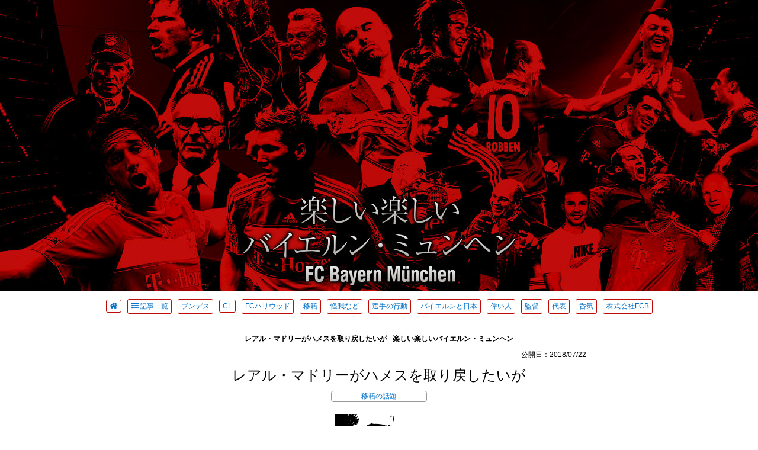

--- FILE ---
content_type: text/html; charset=UTF-8
request_url: https://tokyo1970.com/bayern/?p=11166
body_size: 10162
content:
<!DOCTYPE html>
<html lang="ja">
<head>
<meta charset="utf-8" />
<title>レアル・マドリーがハメスを取り戻したいが - 楽しい楽しいバイエルン・ミュンヘン</title>
<meta name="viewport" content="width=device-width, initial-scale=1.0">
<link rel="stylesheet" href="https://use.fontawesome.com/releases/v5.6.1/css/all.css" integrity="sha384-gfdkjb5BdAXd+lj+gudLWI+BXq4IuLW5IT+brZEZsLFm++aCMlF1V92rMkPaX4PP" crossorigin="anonymous">
<link rel="stylesheet" href="https://tokyo1970.com/bayern/wp-content/themes/ore2019/style.css" />
<script src="https://ajax.googleapis.com/ajax/libs/jquery/3.4.1/jquery.min.js"></script>
	<meta name="description" content="バイエルン・ミュンヘンを楽しむサイト。" />
<meta name="keywords" content="バイエルン,バイエルン・ミュンヘン,FC Bayern Munich,FC Bayern München,ブンデスリーガ,チャンピオンズリーグ,サッカーレアル・マドリーがハメスを取り戻したいが - 楽しい楽しいバイエルン・ミュンヘン,移籍の話題,レアル・マドリー" />

		<!-- All in One SEO 4.9.3 - aioseo.com -->
	<meta name="description" content="レアル・マドリーがハメス・ロドリゲスを 取り戻したいという話だが 新監督ニコ・コバチも今シーズンは使うと。 ル" />
	<meta name="robots" content="max-image-preview:large" />
	<meta name="author" content="fcb1970"/>
	<link rel="canonical" href="https://tokyo1970.com/bayern/?p=11166" />
	<meta name="generator" content="All in One SEO (AIOSEO) 4.9.3" />
		<meta property="og:locale" content="ja_JP" />
		<meta property="og:site_name" content="楽しい楽しいバイエルン・ミュンヘン - バイエルン・ミュンヘンの記事を保存するサイト" />
		<meta property="og:type" content="article" />
		<meta property="og:title" content="レアル・マドリーがハメスを取り戻したいが - 楽しい楽しいバイエルン・ミュンヘン" />
		<meta property="og:description" content="レアル・マドリーがハメス・ロドリゲスを 取り戻したいという話だが 新監督ニコ・コバチも今シーズンは使うと。 ル" />
		<meta property="og:url" content="https://tokyo1970.com/bayern/?p=11166" />
		<meta property="article:published_time" content="2018-07-22T14:05:55+00:00" />
		<meta property="article:modified_time" content="2018-07-22T14:05:55+00:00" />
		<meta name="twitter:card" content="summary" />
		<meta name="twitter:title" content="レアル・マドリーがハメスを取り戻したいが - 楽しい楽しいバイエルン・ミュンヘン" />
		<meta name="twitter:description" content="レアル・マドリーがハメス・ロドリゲスを 取り戻したいという話だが 新監督ニコ・コバチも今シーズンは使うと。 ル" />
		<script type="application/ld+json" class="aioseo-schema">
			{"@context":"https:\/\/schema.org","@graph":[{"@type":"BlogPosting","@id":"https:\/\/tokyo1970.com\/bayern\/?p=11166#blogposting","name":"\u30ec\u30a2\u30eb\u30fb\u30de\u30c9\u30ea\u30fc\u304c\u30cf\u30e1\u30b9\u3092\u53d6\u308a\u623b\u3057\u305f\u3044\u304c - \u697d\u3057\u3044\u697d\u3057\u3044\u30d0\u30a4\u30a8\u30eb\u30f3\u30fb\u30df\u30e5\u30f3\u30d8\u30f3","headline":"\u30ec\u30a2\u30eb\u30fb\u30de\u30c9\u30ea\u30fc\u304c\u30cf\u30e1\u30b9\u3092\u53d6\u308a\u623b\u3057\u305f\u3044\u304c","author":{"@id":"https:\/\/tokyo1970.com\/bayern\/?author=1#author"},"publisher":{"@id":"https:\/\/tokyo1970.com\/bayern\/#organization"},"image":{"@type":"ImageObject","url":"\/bayern\/wp-content\/uploads\/2017\/07\/james-1-1-1.png","width":154,"height":98},"datePublished":"2018-07-22T23:05:55+09:00","dateModified":"2018-07-22T23:05:55+09:00","inLanguage":"ja","mainEntityOfPage":{"@id":"https:\/\/tokyo1970.com\/bayern\/?p=11166#webpage"},"isPartOf":{"@id":"https:\/\/tokyo1970.com\/bayern\/?p=11166#webpage"},"articleSection":"\u79fb\u7c4d\u306e\u8a71\u984c, \u30ec\u30a2\u30eb\u30fb\u30de\u30c9\u30ea\u30fc"},{"@type":"BreadcrumbList","@id":"https:\/\/tokyo1970.com\/bayern\/?p=11166#breadcrumblist","itemListElement":[{"@type":"ListItem","@id":"https:\/\/tokyo1970.com\/bayern#listItem","position":1,"name":"\u30db\u30fc\u30e0","item":"https:\/\/tokyo1970.com\/bayern","nextItem":{"@type":"ListItem","@id":"https:\/\/tokyo1970.com\/bayern\/?cat=18#listItem","name":"\u79fb\u7c4d\u306e\u8a71\u984c"}},{"@type":"ListItem","@id":"https:\/\/tokyo1970.com\/bayern\/?cat=18#listItem","position":2,"name":"\u79fb\u7c4d\u306e\u8a71\u984c","item":"https:\/\/tokyo1970.com\/bayern\/?cat=18","nextItem":{"@type":"ListItem","@id":"https:\/\/tokyo1970.com\/bayern\/?p=11166#listItem","name":"\u30ec\u30a2\u30eb\u30fb\u30de\u30c9\u30ea\u30fc\u304c\u30cf\u30e1\u30b9\u3092\u53d6\u308a\u623b\u3057\u305f\u3044\u304c"},"previousItem":{"@type":"ListItem","@id":"https:\/\/tokyo1970.com\/bayern#listItem","name":"\u30db\u30fc\u30e0"}},{"@type":"ListItem","@id":"https:\/\/tokyo1970.com\/bayern\/?p=11166#listItem","position":3,"name":"\u30ec\u30a2\u30eb\u30fb\u30de\u30c9\u30ea\u30fc\u304c\u30cf\u30e1\u30b9\u3092\u53d6\u308a\u623b\u3057\u305f\u3044\u304c","previousItem":{"@type":"ListItem","@id":"https:\/\/tokyo1970.com\/bayern\/?cat=18#listItem","name":"\u79fb\u7c4d\u306e\u8a71\u984c"}}]},{"@type":"Organization","@id":"https:\/\/tokyo1970.com\/bayern\/#organization","name":"\u697d\u3057\u3044\u697d\u3057\u3044\u30d0\u30a4\u30a8\u30eb\u30f3\u30fb\u30df\u30e5\u30f3\u30d8\u30f3","description":"\u30d0\u30a4\u30a8\u30eb\u30f3\u30fb\u30df\u30e5\u30f3\u30d8\u30f3\u306e\u8a18\u4e8b\u3092\u4fdd\u5b58\u3059\u308b\u30b5\u30a4\u30c8","url":"https:\/\/tokyo1970.com\/bayern\/"},{"@type":"Person","@id":"https:\/\/tokyo1970.com\/bayern\/?author=1#author","url":"https:\/\/tokyo1970.com\/bayern\/?author=1","name":"fcb1970","image":{"@type":"ImageObject","@id":"https:\/\/tokyo1970.com\/bayern\/?p=11166#authorImage","url":"https:\/\/secure.gravatar.com\/avatar\/6ec32ad5e78443d612dc49a63e41371d610feb244b3e162602f21bc696c76994?s=96&d=mm&r=g","width":96,"height":96,"caption":"fcb1970"}},{"@type":"WebPage","@id":"https:\/\/tokyo1970.com\/bayern\/?p=11166#webpage","url":"https:\/\/tokyo1970.com\/bayern\/?p=11166","name":"\u30ec\u30a2\u30eb\u30fb\u30de\u30c9\u30ea\u30fc\u304c\u30cf\u30e1\u30b9\u3092\u53d6\u308a\u623b\u3057\u305f\u3044\u304c - \u697d\u3057\u3044\u697d\u3057\u3044\u30d0\u30a4\u30a8\u30eb\u30f3\u30fb\u30df\u30e5\u30f3\u30d8\u30f3","description":"\u30ec\u30a2\u30eb\u30fb\u30de\u30c9\u30ea\u30fc\u304c\u30cf\u30e1\u30b9\u30fb\u30ed\u30c9\u30ea\u30b2\u30b9\u3092 \u53d6\u308a\u623b\u3057\u305f\u3044\u3068\u3044\u3046\u8a71\u3060\u304c \u65b0\u76e3\u7763\u30cb\u30b3\u30fb\u30b3\u30d0\u30c1\u3082\u4eca\u30b7\u30fc\u30ba\u30f3\u306f\u4f7f\u3046\u3068\u3002 \u30eb","inLanguage":"ja","isPartOf":{"@id":"https:\/\/tokyo1970.com\/bayern\/#website"},"breadcrumb":{"@id":"https:\/\/tokyo1970.com\/bayern\/?p=11166#breadcrumblist"},"author":{"@id":"https:\/\/tokyo1970.com\/bayern\/?author=1#author"},"creator":{"@id":"https:\/\/tokyo1970.com\/bayern\/?author=1#author"},"image":{"@type":"ImageObject","url":"\/bayern\/wp-content\/uploads\/2017\/07\/james-1-1-1.png","@id":"https:\/\/tokyo1970.com\/bayern\/?p=11166\/#mainImage","width":154,"height":98},"primaryImageOfPage":{"@id":"https:\/\/tokyo1970.com\/bayern\/?p=11166#mainImage"},"datePublished":"2018-07-22T23:05:55+09:00","dateModified":"2018-07-22T23:05:55+09:00"},{"@type":"WebSite","@id":"https:\/\/tokyo1970.com\/bayern\/#website","url":"https:\/\/tokyo1970.com\/bayern\/","name":"\u697d\u3057\u3044\u697d\u3057\u3044\u30d0\u30a4\u30a8\u30eb\u30f3\u30fb\u30df\u30e5\u30f3\u30d8\u30f3","description":"\u30d0\u30a4\u30a8\u30eb\u30f3\u30fb\u30df\u30e5\u30f3\u30d8\u30f3\u306e\u8a18\u4e8b\u3092\u4fdd\u5b58\u3059\u308b\u30b5\u30a4\u30c8","inLanguage":"ja","publisher":{"@id":"https:\/\/tokyo1970.com\/bayern\/#organization"}}]}
		</script>
		<!-- All in One SEO -->

<link rel="alternate" type="application/rss+xml" title="楽しい楽しいバイエルン・ミュンヘン &raquo; フィード" href="https://tokyo1970.com/bayern/?feed=rss2" />
<link rel="alternate" type="application/rss+xml" title="楽しい楽しいバイエルン・ミュンヘン &raquo; コメントフィード" href="https://tokyo1970.com/bayern/?feed=comments-rss2" />
<script type="text/javascript" id="wpp-js" src="https://tokyo1970.com/bayern/wp-content/plugins/wordpress-popular-posts/assets/js/wpp.min.js?ver=7.3.6" data-sampling="0" data-sampling-rate="100" data-api-url="https://tokyo1970.com/bayern/index.php?rest_route=/wordpress-popular-posts" data-post-id="11166" data-token="a2eed377c9" data-lang="0" data-debug="0"></script>
<link rel="alternate" title="oEmbed (JSON)" type="application/json+oembed" href="https://tokyo1970.com/bayern/index.php?rest_route=%2Foembed%2F1.0%2Fembed&#038;url=https%3A%2F%2Ftokyo1970.com%2Fbayern%2F%3Fp%3D11166" />
<link rel="alternate" title="oEmbed (XML)" type="text/xml+oembed" href="https://tokyo1970.com/bayern/index.php?rest_route=%2Foembed%2F1.0%2Fembed&#038;url=https%3A%2F%2Ftokyo1970.com%2Fbayern%2F%3Fp%3D11166&#038;format=xml" />
<style id='wp-img-auto-sizes-contain-inline-css' type='text/css'>
img:is([sizes=auto i],[sizes^="auto," i]){contain-intrinsic-size:3000px 1500px}
/*# sourceURL=wp-img-auto-sizes-contain-inline-css */
</style>
<link rel='stylesheet' id='dashicons-css' href='https://tokyo1970.com/bayern/wp-includes/css/dashicons.min.css?ver=6.9' type='text/css' media='all' />
<link rel='stylesheet' id='post-views-counter-frontend-css' href='https://tokyo1970.com/bayern/wp-content/plugins/post-views-counter/css/frontend.css?ver=1.7.3' type='text/css' media='all' />
<style id='wp-block-library-inline-css' type='text/css'>
:root{--wp-block-synced-color:#7a00df;--wp-block-synced-color--rgb:122,0,223;--wp-bound-block-color:var(--wp-block-synced-color);--wp-editor-canvas-background:#ddd;--wp-admin-theme-color:#007cba;--wp-admin-theme-color--rgb:0,124,186;--wp-admin-theme-color-darker-10:#006ba1;--wp-admin-theme-color-darker-10--rgb:0,107,160.5;--wp-admin-theme-color-darker-20:#005a87;--wp-admin-theme-color-darker-20--rgb:0,90,135;--wp-admin-border-width-focus:2px}@media (min-resolution:192dpi){:root{--wp-admin-border-width-focus:1.5px}}.wp-element-button{cursor:pointer}:root .has-very-light-gray-background-color{background-color:#eee}:root .has-very-dark-gray-background-color{background-color:#313131}:root .has-very-light-gray-color{color:#eee}:root .has-very-dark-gray-color{color:#313131}:root .has-vivid-green-cyan-to-vivid-cyan-blue-gradient-background{background:linear-gradient(135deg,#00d084,#0693e3)}:root .has-purple-crush-gradient-background{background:linear-gradient(135deg,#34e2e4,#4721fb 50%,#ab1dfe)}:root .has-hazy-dawn-gradient-background{background:linear-gradient(135deg,#faaca8,#dad0ec)}:root .has-subdued-olive-gradient-background{background:linear-gradient(135deg,#fafae1,#67a671)}:root .has-atomic-cream-gradient-background{background:linear-gradient(135deg,#fdd79a,#004a59)}:root .has-nightshade-gradient-background{background:linear-gradient(135deg,#330968,#31cdcf)}:root .has-midnight-gradient-background{background:linear-gradient(135deg,#020381,#2874fc)}:root{--wp--preset--font-size--normal:16px;--wp--preset--font-size--huge:42px}.has-regular-font-size{font-size:1em}.has-larger-font-size{font-size:2.625em}.has-normal-font-size{font-size:var(--wp--preset--font-size--normal)}.has-huge-font-size{font-size:var(--wp--preset--font-size--huge)}.has-text-align-center{text-align:center}.has-text-align-left{text-align:left}.has-text-align-right{text-align:right}.has-fit-text{white-space:nowrap!important}#end-resizable-editor-section{display:none}.aligncenter{clear:both}.items-justified-left{justify-content:flex-start}.items-justified-center{justify-content:center}.items-justified-right{justify-content:flex-end}.items-justified-space-between{justify-content:space-between}.screen-reader-text{border:0;clip-path:inset(50%);height:1px;margin:-1px;overflow:hidden;padding:0;position:absolute;width:1px;word-wrap:normal!important}.screen-reader-text:focus{background-color:#ddd;clip-path:none;color:#444;display:block;font-size:1em;height:auto;left:5px;line-height:normal;padding:15px 23px 14px;text-decoration:none;top:5px;width:auto;z-index:100000}html :where(.has-border-color){border-style:solid}html :where([style*=border-top-color]){border-top-style:solid}html :where([style*=border-right-color]){border-right-style:solid}html :where([style*=border-bottom-color]){border-bottom-style:solid}html :where([style*=border-left-color]){border-left-style:solid}html :where([style*=border-width]){border-style:solid}html :where([style*=border-top-width]){border-top-style:solid}html :where([style*=border-right-width]){border-right-style:solid}html :where([style*=border-bottom-width]){border-bottom-style:solid}html :where([style*=border-left-width]){border-left-style:solid}html :where(img[class*=wp-image-]){height:auto;max-width:100%}:where(figure){margin:0 0 1em}html :where(.is-position-sticky){--wp-admin--admin-bar--position-offset:var(--wp-admin--admin-bar--height,0px)}@media screen and (max-width:600px){html :where(.is-position-sticky){--wp-admin--admin-bar--position-offset:0px}}

/*# sourceURL=wp-block-library-inline-css */
</style>
<style id='classic-theme-styles-inline-css' type='text/css'>
/*! This file is auto-generated */
.wp-block-button__link{color:#fff;background-color:#32373c;border-radius:9999px;box-shadow:none;text-decoration:none;padding:calc(.667em + 2px) calc(1.333em + 2px);font-size:1.125em}.wp-block-file__button{background:#32373c;color:#fff;text-decoration:none}
/*# sourceURL=/wp-includes/css/classic-themes.min.css */
</style>
<link rel='stylesheet' id='vauth-style-css' href='https://tokyo1970.com/bayern/wp-content/plugins/value-auth-two-factor-and-access-control/lib/public/css/style.css?ver=6.9' type='text/css' media='all' />
<link rel='stylesheet' id='wordpress-popular-posts-css-css' href='https://tokyo1970.com/bayern/wp-content/plugins/wordpress-popular-posts/assets/css/wpp.css?ver=7.3.6' type='text/css' media='all' />
<link rel='stylesheet' id='taxopress-frontend-css-css' href='https://tokyo1970.com/bayern/wp-content/plugins/simple-tags/assets/frontend/css/frontend.css?ver=3.43.0' type='text/css' media='all' />
<script type="text/javascript" src="https://tokyo1970.com/bayern/wp-content/plugins/value-auth-two-factor-and-access-control/lib/public/dist/js/codeInput.js?ver=6.9" id="vauth-code-input-js"></script>
<script type="text/javascript" src="https://tokyo1970.com/bayern/wp-includes/js/jquery/jquery.min.js?ver=3.7.1" id="jquery-core-js"></script>
<script type="text/javascript" src="https://tokyo1970.com/bayern/wp-includes/js/jquery/jquery-migrate.min.js?ver=3.4.1" id="jquery-migrate-js"></script>
<script type="text/javascript" src="https://tokyo1970.com/bayern/wp-content/themes/ore2019/js/navbtn.js?ver=6.9" id="navbtn-script-js"></script>
<script type="text/javascript" src="https://tokyo1970.com/bayern/wp-content/plugins/simple-tags/assets/frontend/js/frontend.js?ver=3.43.0" id="taxopress-frontend-js-js"></script>
<link rel="https://api.w.org/" href="https://tokyo1970.com/bayern/index.php?rest_route=/" /><link rel="alternate" title="JSON" type="application/json" href="https://tokyo1970.com/bayern/index.php?rest_route=/wp/v2/posts/11166" />            <style id="wpp-loading-animation-styles">@-webkit-keyframes bgslide{from{background-position-x:0}to{background-position-x:-200%}}@keyframes bgslide{from{background-position-x:0}to{background-position-x:-200%}}.wpp-widget-block-placeholder,.wpp-shortcode-placeholder{margin:0 auto;width:60px;height:3px;background:#dd3737;background:linear-gradient(90deg,#dd3737 0%,#571313 10%,#dd3737 100%);background-size:200% auto;border-radius:3px;-webkit-animation:bgslide 1s infinite linear;animation:bgslide 1s infinite linear}</style>
            <link rel="stylesheet" href="https://tokyo1970.com/bayern/wp-content/themes/ore2019/js/to-top.css"/>
<script type="text/javascript" src="https://tokyo1970.com/bayern/wp-content/themes/ore2019/js/years.js"></script>
<script src="https://tokyo1970.com/bayern/wp-content/themes/ore2019/js/to-top.js"></script>
<script src="https://tokyo1970.com/bayern/wp-content/themes/ore2019/js/parkcat.js"></script>
<meta property="og:title" content="楽しい楽しいバイエルン・ミュンヘン" />
<meta property="og:type" content="website" />
<meta property="og:url" content="https://www.tokyo1970.com/bayern/" />
<meta property="og:image" content="https://www.tokyo1970.com/bayern/wp-content/themes/ore2019/img/ogp2020.png" />
<meta property="og:site_name" content="楽しい楽しいバイエルン・ミュンヘン" />
<meta property="og:description" content="バイエルン・ミュンヘンを楽しむサイト。" />
<meta name="twitter:card" content="summary" />
<meta name="twitter:title" content="楽しい楽しいバイエルン・ミュンヘン" />
<meta name="twitter:description" content="バイエルン・ミュンヘンを楽しむサイト。" />
<meta name="twitter:image" content="https://www.tokyo1970.com/bayern/wp-content/themes/ore2019/img/ogp2020.png" />
<meta itemprop="image" content="https://www.tokyo1970.com/bayern/wp-content/themes/ore2019/img/ogp2020.png" />
<script async src="//pagead2.googlesyndication.com/pagead/js/adsbygoogle.js"></script>
<script>
     (adsbygoogle = window.adsbygoogle || []).push({
          google_ad_client: "ca-pub-4480350271523752",
          enable_page_level_ads: true
     });
</script>

</head>
<body>
<div class="wrap">


<div id="menubar">
<ul>
<li><a href="https://tokyo1970.com/bayern/"><i class="fas fa-home fa-2x"></i></a></li>
<li><a href="#"><i class="fas fa-angle-double-up fa-2x"></i></a></li>

<li><a href="#searchtag"><i class="fas fa-search  fa-2x"></i></a></li>
</ul>
<!--toggle button-->
<div class="togglearea">
<div class="button"><a href="#"><i class="fa fa-bars"></i> menu</a></div>
<div class="togglebtn">
<div class="togglemenu">
<ul>
<li><a href="https://tokyo1970.com/bayern/"><i class="fa fa-home"></i></a></li>
<li><a href="https://tokyo1970.com/bayern/?page_id=12025"><i class="fas fa-list-ul fa-fw"></i>記事一覧</a></li>
<li><a href="https://tokyo1970.com/bayern/?cat=2">ブンデス</a></li>
<li><a href="https://tokyo1970.com/bayern/?cat=3">CL</a></li>
<li><a href="https://tokyo1970.com/bayern/?cat=4">FCハリウッド</a></li>
<li><a href="https://tokyo1970.com/bayern/?cat=17">移籍</a></li>
<li><a href="https://tokyo1970.com/bayern/?cat=15">怪我など</a></li>
<li><a href="https://tokyo1970.com/bayern/?cat=18">選手の行動</a></li>
<li><a href="https://tokyo1970.com/bayern/?cat=8">バイエルンと日本</a></li>
<li><a href="https://tokyo1970.com/bayern/?cat=9">偉い人</a></li>
<li><a href="https://tokyo1970.com/bayern/?cat=10">監督</a></li>
<li><a href="https://tokyo1970.com/bayern/?cat=12">代表</a></li>
<li><a href="https://tokyo1970.com/bayern/?cat=13">呑気</a></li>
<li><a href="https://tokyo1970.com/bayern/?cat=16">株式会社FCB</a></li>
</ul>
</div>
</div>
</div>
<!--toggle button-->
</div>


<div id="container">
<div id="headerwrapper">
<div id="header">
<a href="https://tokyo1970.com/bayern/">
<img src="https://tokyo1970.com/bayern/wp-content/themes/ore2019/img/spc.png" alt="mainimage" class="toplink" />
</a>
</div>
</div>


<div id="menu">
<ul>
<li><a href="https://tokyo1970.com/bayern/"><i class="fa fa-home"></i></a></li>
<li><a href="https://tokyo1970.com/bayern/?page_id=12025"><i class="fas fa-list-ul fa-fw"></i>記事一覧</a></li>
<li><a href="https://tokyo1970.com/bayern/?cat=2">ブンデス</a></li>
<li><a href="https://tokyo1970.com/bayern/?cat=3">CL</a></li>
<li><a href="https://tokyo1970.com/bayern/?cat=4">FCハリウッド</a></li>
<li><a href="https://tokyo1970.com/bayern/?cat=17">移籍</a></li>
<li><a href="https://tokyo1970.com/bayern/?cat=15">怪我など</a></li>
<li><a href="https://tokyo1970.com/bayern/?cat=18">選手の行動</a></li>
<li><a href="https://tokyo1970.com/bayern/?cat=8">バイエルンと日本</a></li>
<li><a href="https://tokyo1970.com/bayern/?cat=9">偉い人</a></li>
<li><a href="https://tokyo1970.com/bayern/?cat=10">監督</a></li>
<li><a href="https://tokyo1970.com/bayern/?cat=12">代表</a></li>
<li><a href="https://tokyo1970.com/bayern/?cat=13">呑気</a></li>
<li><a href="https://tokyo1970.com/bayern/?cat=16">株式会社FCB</a></li>
</ul>
</div>

	<h1>レアル・マドリーがハメスを取り戻したいが - 楽しい楽しいバイエルン・ミュンヘン</h1>

	
<div class="pagetime">
公開日：2018/07/22</div>

<div class="pagetitle">
	レアル・マドリーがハメスを取り戻したいが</div>

<div class="area"><a href="https://tokyo1970.com/bayern/?cat=18" rel="category">移籍の話題</a></div>

<div class="pagethumbnail">
<img width="150" height="98" src="/bayern/wp-content/uploads/2017/07/james-1-1-1-150x98.png" class="attachment-150x150 size-150x150 wp-post-image" alt="" decoding="async" /></div>

<div class="section-contents">
<p>レアル・マドリーがハメス・ロドリゲスを<br />
取り戻したいという話だが<span id="more-11166"></span><br />
新監督ニコ・コバチも今シーズンは使うと。<br />
ルンメニゲは買取もやる、と。</p>
<p>バイエルン新指揮官、ハメスの残留を明言「2019年までのレンタルだ」<br />
<a href="http://www.goal.com/jp" target="_blank" rel="noopener noreferrer">(Goal)</a></p>
<blockquote><p>
バイエルン・ミュンヘンのニコ・コバチ監督が、記者会見でMFハメス・ロドリゲスは新シーズンもバイエルンでプレーすることになると認めている。<br />
ハメスは昨夏、レアル・マドリーから2年のレンタルで加入。バイエルン側に買い取りオプションも付随した状態でチームに加わった。しかし今夏、古巣レアルのジネディーヌ・ジダン監督、クリスティアーノ・ロナウドが去ったため、再び重要な役割を担うことが可能と考え、復帰を望んでいると、スペイン紙『マルカ』によって伝えられた。一方で、ドイツ『シュポルト1』では、今季の残留を決めたとも報じられ、情報が錯綜している状態だ。<br />
そんな中、コバチ監督はハメスの去就に言及。少なくとも新シーズンはバイエルンの選手として迎えると話す。<br />
「ハメスは2019年までのレンタルだ。それ以降も彼を残したいのなら決めないといけない。しかし、まだ話し合いはない。新シーズンも彼はバイエルンでプレーするよ」
</p></blockquote>
<p>ハメスのレアル復帰説に待った!　バイエルンCEO「報道は必ずしも真実ではない」<br />
<a href="http://www.soccermagazine-zone.com/" target="_blank" rel="noopener noreferrer">SoccerMagazine ZONE WEB/サッカーマガジンゾーンウェブ</a></p>
<blockquote><p>
今夏の欧州サッカー移籍市場で中心軸になると見られるのは、やはりレアル・マドリードだ。絶対的エースだったポルトガル代表FWクリスティアーノ・ロナウドをユベントスに売却し、ジネディーヌ・ジダン前監督からフレン・ロペテギ新体制に代わったチームは、大きく再編する様相を呈している。そのなかで去就に注目が集まるのは、コロンビア代表MFハメス・ロドリゲスだ。昨季からドイツ王者バイエルンに期限付き移籍中の身だが、レアル復帰が囁かれるなかでバイエルン側は今季も在籍すると強調している。<br />
2014年、ブラジル・ワールドカップ(W杯)得点王に輝く活躍ぶりが認められ、レアルに加入したハメスだが、ジダン監督の下ではローテーション要員に回ったこともあり、昨夏に2シーズンのレンタル移籍でバイエルンに加入した。負傷わ期間こそあったものの、公式戦で39試合8得点15アシストをマーク。ロシアW杯では負傷の影響により本領発揮とはいかなかったが、不可欠な主力としてバイエルンのリーグ7連覇に貢献した。<br />
しかしロナウド移籍などによって、レアルはチームの変革を推し進めている。それを受けて賑わすのは現地メディアの報道で、現在“貸し出し中&#8221;であるハメスの復帰を画策していると伝えられている。これに対してクギを刺したのは、バイエルンの重鎮であるカール=ハインツ・ルンメニゲCEOだ。<br />
「契約状況は周知されていることであり、スペインからの多くの報道は必ずしも真実ではないな。私は今季について確証していて、それ以上のことを想定している。ハメスはバイエルンに残ってプレーするだろう」
</p></blockquote>
<p>マドリーがハメス・ロドリゲスも取り逃す<br />
<a href="http://sport-japanese.com/" target="_blank" rel="noopener noreferrer">SPORT.es/スポルト</a></p>
<blockquote><p>
会長フロレンティーノ・ぺレスはクリスティアーノ・ロナウドの代わりを探そうと移籍市場を嗅ぎまわっているが、バイエルン・ミュンヘンはレンタル移籍期間が満了するまでハメスを手放しつもりは無いようだ。<br />
ロナウドのユヴェントス移籍が確定してからここ数日間、多くのメディアがハメスのマドリー復帰を噂していた。<br />
しかしバイエルンのドイツ人新監督ニコ・コヴァチ(出生は西ドイツもクロアチア代表としてプレー)は次のように語り噂を一蹴した。<br />
「議論すべきことは無い。ハメスは少なくとも2018/19シーズンは我々と共にプレーするだろう。マドリーとのレンタル移籍契約(2019年6月30日まで)はまだ有効だ。もし契約満了後にハメスがまだバイエルンに残るかどうかは、その時に決定する。」<br />
また先日バイエルンのCEOルンメニゲ氏が「私たちはハメスにとても満足している。買い取りオプションを有しているからそれを行使したい。」と語っている。
</p></blockquote>
<div class='yarpp yarpp-related yarpp-related-website yarpp-template-list'>
<!-- YARPP List -->
<h3>Related posts:</h3><ol>
<li><a href="https://tokyo1970.com/bayern/?p=9661" rel="bookmark" title="レヴァンドフスキ、レアル移籍はどうだっていい">レヴァンドフスキ、レアル移籍はどうだっていい</a></li>
<li><a href="https://tokyo1970.com/bayern/?p=9716" rel="bookmark" title="クロース復帰か">クロース復帰か</a></li>
<li><a href="https://tokyo1970.com/bayern/?p=9769" rel="bookmark" title="レヴァンドフスキを狙うレアル">レヴァンドフスキを狙うレアル</a></li>
<li><a href="https://tokyo1970.com/bayern/?p=10047" rel="bookmark" title="レアルがまたレヴァンドフスキを狙う">レアルがまたレヴァンドフスキを狙う</a></li>
</ol>
</div>
</div>


	<div class="taglist">
		<ul><li><a href="https://tokyo1970.com/bayern/?tag=%e3%83%ac%e3%82%a2%e3%83%ab%e3%83%bb%e3%83%9e%e3%83%89%e3%83%aa%e3%83%bc" rel="tag">レアル・マドリー</a></li></ul>	</div>


<div class="pagenation">
<div class="oldpage"><i class="fas fa-angle-double-left fa-fw rd"></i><a href="https://tokyo1970.com/bayern/?p=11164" rel="prev">「またもやバイエルンの主力に退団説」って・・・</a></div>
<div class="nextpage"><a href="https://tokyo1970.com/bayern/?p=11168" rel="next">チアゴは91億円</a><i class="fas fa-angle-double-right fa-fw rd"></i></div>
</div>



<div id="main">
<div class="menu_sitemap">
<div class="menu_sitemap_section">
<div id="searchtag" class="anchor"></div>
<h4>検索はここから</h4>
<div id="subinfo">
<form id="form01" action="https://tokyo1970.com/bayern/" method="get"  class="searchform" name="searchform">
<input id="src_box01" name="s" type="text" placeholder="サイト内検索"  class="searchfield" name="searchform" aria-label="検索フォーム" />
<button id="src_btn01" type="submit" class="searchsubmit" name="button" aria-label="検索ボタン">
<i class="fas fa-search"></i></button>
</form></div>
</div>

<div class="menu_sitemap_section">
<h4>Contents</h4>
<ul>
<li><i class="fas fa-list-ul fa-fw"></i><a href="/bayern/?page_id=12025">全リスト</a></li>
<li><i class="fas fa-list-ol fa-fw"></i><a href="/bayern/?page_id=13198">アクセス数ランキング</a></li>
<li><i class="fas fa-camera fa-fw"></i><a href="https://tokyo1970.com/bayern/photo/index.html" target="_blank">2005、2006、2008年バイエルン来日写真</a></li>
</ul>
</div>

<div class="menu_sitemap_section">
<div id="place" class="anchor"></div>
<h4>Category</h4>
<div class="menutaglist">
<ul>
	<li class="cat-item cat-item-2"><a href="https://tokyo1970.com/bayern/?cat=2">BUNDESLIGA</a> (390)
</li>
	<li class="cat-item cat-item-3"><a href="https://tokyo1970.com/bayern/?cat=3">Champions League</a> (353)
</li>
	<li class="cat-item cat-item-4"><a href="https://tokyo1970.com/bayern/?cat=4">FCハリウッド</a> (232)
</li>
	<li class="cat-item cat-item-5"><a href="https://tokyo1970.com/bayern/?cat=5">ONLINE SHOP体験記</a> (12)
</li>
	<li class="cat-item cat-item-6"><a href="https://tokyo1970.com/bayern/?cat=6">その他</a> (109)
</li>
	<li class="cat-item cat-item-7"><a href="https://tokyo1970.com/bayern/?cat=7">その他の試合</a> (129)
</li>
	<li class="cat-item cat-item-8"><a href="https://tokyo1970.com/bayern/?cat=8">バイエルンと日本</a> (209)
</li>
	<li class="cat-item cat-item-9"><a href="https://tokyo1970.com/bayern/?cat=9">バイエルンの偉い人</a> (104)
</li>
	<li class="cat-item cat-item-10"><a href="https://tokyo1970.com/bayern/?cat=10">バイエルンの監督</a> (245)
</li>
	<li class="cat-item cat-item-11"><a href="https://tokyo1970.com/bayern/?cat=11">ペップ</a> (91)
</li>
	<li class="cat-item cat-item-12"><a href="https://tokyo1970.com/bayern/?cat=12">代表とワールドカップ</a> (174)
</li>
	<li class="cat-item cat-item-13"><a href="https://tokyo1970.com/bayern/?cat=13">呑気な話題</a> (41)
</li>
	<li class="cat-item cat-item-14"><a href="https://tokyo1970.com/bayern/?cat=14">周りから</a> (44)
</li>
	<li class="cat-item cat-item-15"><a href="https://tokyo1970.com/bayern/?cat=15">怪我と病気と欠場</a> (177)
</li>
	<li class="cat-item cat-item-17"><a href="https://tokyo1970.com/bayern/?cat=17">株式会社FCB</a> (21)
</li>
	<li class="cat-item cat-item-18"><a href="https://tokyo1970.com/bayern/?cat=18">移籍の話題</a> (2,022)
</li>
	<li class="cat-item cat-item-19"><a href="https://tokyo1970.com/bayern/?cat=19">選手のコメント・行動</a> (595)
</li>
	<li class="cat-item cat-item-20"><a href="https://tokyo1970.com/bayern/?cat=20">雑誌やテレビ</a> (137)
</li>
</ul>
</div>
</div>


<div class="menu_sitemap_section">
<div id="keywordtag" class="anchor"></div>
<h4>Keyword</h4>
<div class="menutaglist">
<ul>
<li><a href="https://tokyo1970.com/bayern/?tag=j%e3%83%aa%e3%83%bc%e3%82%b0">Jリーグ</a> (1)</li><li><a href="https://tokyo1970.com/bayern/?tag=%e3%82%a2%e3%83%bc%e3%82%bb%e3%83%8a%e3%83%ab">アーセナル</a> (41)</li><li><a href="https://tokyo1970.com/bayern/?tag=%e3%82%a2%e3%83%b3%e3%83%81%e3%82%a7%e3%83%ad%e3%83%83%e3%83%86%e3%82%a3">アンチェロッティ</a> (65)</li><li><a href="https://tokyo1970.com/bayern/?tag=%e3%82%a4%e3%83%b3%e3%82%b0%e3%83%a9%e3%83%b3%e3%83%89%e4%bb%a3%e8%a1%a8">イングランド代表</a> (2)</li><li><a href="https://tokyo1970.com/bayern/?tag=%e3%82%a4%e3%83%b3%e3%83%86%e3%83%ab">インテル</a> (10)</li><li><a href="https://tokyo1970.com/bayern/?tag=%e3%83%b4%e3%82%a9%e3%83%ab%e3%83%95%e3%82%b9%e3%83%96%e3%83%ab%e3%82%af">ヴォルフスブルク</a> (20)</li><li><a href="https://tokyo1970.com/bayern/?tag=%e3%82%aa%e3%83%a9%e3%83%b3%e3%83%80%e4%bb%a3%e8%a1%a8">オランダ代表</a> (3)</li><li><a href="https://tokyo1970.com/bayern/?tag=%e3%82%ab%e3%83%bc%e3%83%b3">カーン</a> (5)</li><li><a href="https://tokyo1970.com/bayern/?tag=%e3%82%ac%e3%83%b3%e3%83%90%e5%a4%a7%e9%98%aa">ガンバ大阪</a> (15)</li><li><a href="https://tokyo1970.com/bayern/?tag=%e3%82%b0%e3%82%a2%e3%83%ab%e3%83%87%e3%82%a3%e3%82%aa%e3%83%a9">グアルディオラ</a> (158)</li><li><a href="https://tokyo1970.com/bayern/?tag=%e3%82%af%e3%83%ad%e3%83%83%e3%83%97">クロップ</a> (27)</li><li><a href="https://tokyo1970.com/bayern/?tag=%e3%82%b2%e3%83%83%e3%83%84%e3%82%a7">ゲッツェ</a> (57)</li><li><a href="https://tokyo1970.com/bayern/?tag=%e3%82%b3%e3%83%ad%e3%83%8a%e3%82%a6%e3%82%a4%e3%83%ab%e3%82%b9">コロナウイルス</a> (2)</li><li><a href="https://tokyo1970.com/bayern/?tag=%e3%82%b7%e3%83%a3%e3%83%ab%e3%82%b1">シャルケ</a> (28)</li><li><a href="https://tokyo1970.com/bayern/?tag=%e3%82%b7%e3%83%a5%e3%83%90%e3%82%a4%e3%83%b3%e3%82%b7%e3%83%a5%e3%82%bf%e3%82%a4%e3%82%ac%e3%83%bc">シュバインシュタイガー</a> (62)</li><li><a href="https://tokyo1970.com/bayern/?tag=%e3%83%81%e3%82%a7%e3%83%ab%e3%82%b7%e3%83%bc">チェルシー</a> (53)</li><li><a href="https://tokyo1970.com/bayern/?tag=%e3%83%89%e3%82%a4%e3%83%84%e4%bb%a3%e8%a1%a8">ドイツ代表</a> (74)</li><li><a href="https://tokyo1970.com/bayern/?tag=%e3%83%89%e3%83%ab%e3%83%88%e3%83%a0%e3%83%b3%e3%83%88">ドルトムント</a> (94)</li><li><a href="https://tokyo1970.com/bayern/?tag=%e3%83%8e%e3%82%a4%e3%82%a2%e3%83%bc">ノイアー</a> (72)</li><li><a href="https://tokyo1970.com/bayern/?tag=%e3%83%8f%e3%82%a4%e3%83%b3%e3%82%b1%e3%82%b9">ハインケス</a> (63)</li><li><a href="https://tokyo1970.com/bayern/?tag=%e3%83%8f%e3%83%93%e3%83%bb%e3%83%9e%e3%83%ab%e3%83%86%e3%82%a3%e3%83%8d%e3%82%b9">ハビ・マルティネス</a> (32)</li><li><a href="https://tokyo1970.com/bayern/?tag=%e3%83%8f%e3%83%a1%e3%82%b9%e3%83%bb%e3%83%ad%e3%83%89%e3%83%aa%e3%82%b2%e3%82%b9">ハメス・ロドリゲス</a> (39)</li><li><a href="https://tokyo1970.com/bayern/?tag=%e3%83%91%e3%83%aa%e3%83%bb%e3%82%b5%e3%83%b3%e3%82%b8%e3%82%a7%e3%83%ab%e3%83%9e%e3%83%b3">パリ・サンジェルマン</a> (52)</li><li><a href="https://tokyo1970.com/bayern/?tag=%e3%83%90%e3%83%ab%e3%82%bb%e3%83%ad%e3%83%8a">バルセロナ</a> (143)</li><li><a href="https://tokyo1970.com/bayern/?tag=%e3%83%95%e3%82%a1%e3%83%b3%e3%83%8f%e3%83%bc%e3%83%ab">ファンハール</a> (31)</li><li><a href="https://tokyo1970.com/bayern/?tag=%e3%83%96%e3%83%a9%e3%82%b8%e3%83%ab%e4%bb%a3%e8%a1%a8">ブラジル代表</a> (21)</li><li><a href="https://tokyo1970.com/bayern/?tag=%e3%83%95%e3%83%a9%e3%83%b3%e3%82%b9%e4%bb%a3%e8%a1%a8">フランス代表</a> (37)</li><li><a href="https://tokyo1970.com/bayern/?tag=%e3%83%98%e3%83%bc%e3%83%8d%e3%82%b9">ヘーネス</a> (30)</li><li><a href="https://tokyo1970.com/bayern/?tag=%e3%83%99%e3%83%83%e3%82%b1%e3%83%b3%e3%83%90%e3%82%a6%e3%82%a2%e3%83%bc">ベッケンバウアー</a> (35)</li><li><a href="https://tokyo1970.com/bayern/?tag=%e3%83%9c%e3%82%a2%e3%83%86%e3%83%b3%e3%82%b0">ボアテング</a> (55)</li><li><a href="https://tokyo1970.com/bayern/?tag=%e3%83%9e%e3%83%b3%e3%83%81%e3%82%a7%e3%82%b9%e3%82%bf%e3%83%bc%e3%83%bb%e3%82%b7%e3%83%86%e3%82%a3">マンチェスター・シティ</a> (89)</li><li><a href="https://tokyo1970.com/bayern/?tag=%e3%83%9e%e3%83%b3%e3%83%81%e3%82%a7%e3%82%b9%e3%82%bf%e3%83%bc%e3%83%bb%e3%83%a6%e3%83%8a%e3%82%a4%e3%83%86%e3%83%83%e3%83%89">マンチェスター・ユナイテッド</a> (95)</li><li><a href="https://tokyo1970.com/bayern/?tag=%e3%83%9f%e3%83%a5%e3%83%a9%e3%83%bc">ミュラー</a> (84)</li><li><a href="https://tokyo1970.com/bayern/?tag=%e3%83%9f%e3%83%a9%e3%83%b3">ミラン</a> (19)</li><li><a href="https://tokyo1970.com/bayern/?tag=%e3%83%a6%e3%83%b4%e3%82%a7%e3%83%b3%e3%83%88%e3%82%b9">ユヴェントス</a> (63)</li><li><a href="https://tokyo1970.com/bayern/?tag=%e3%83%a9%e3%83%bc%e3%83%a0">ラーム</a> (34)</li><li><a href="https://tokyo1970.com/bayern/?tag=%e3%83%aa%e3%83%99%e3%83%aa%e3%83%bc">リベリー</a> (113)</li><li><a href="https://tokyo1970.com/bayern/?tag=%e3%83%ab%e3%83%b3%e3%83%a1%e3%83%8b%e3%82%b2">ルンメニゲ</a> (45)</li><li><a href="https://tokyo1970.com/bayern/?tag=%e3%83%ac%e3%82%a2%e3%83%ab">レアル</a> (28)</li><li><a href="https://tokyo1970.com/bayern/?tag=%e3%83%ac%e3%82%a2%e3%83%ab%e3%83%bb%e3%83%9e%e3%83%89%e3%83%aa%e3%83%bc">レアル・マドリー</a> (126)</li><li><a href="https://tokyo1970.com/bayern/?tag=%e3%83%ac%e3%83%b4%e3%82%a1%e3%83%b3%e3%83%89%e3%83%95%e3%82%b9%e3%82%ad">レヴァンドフスキ</a> (154)</li><li><a href="https://tokyo1970.com/bayern/?tag=%e3%83%ad%e3%83%83%e3%83%99%e3%83%b3">ロッベン</a> (126)</li><li><a href="https://tokyo1970.com/bayern/?tag=%e3%83%af%e3%83%bc%e3%83%ab%e3%83%89%e3%82%ab%e3%83%83%e3%83%97">ワールドカップ</a> (1)</li><li><a href="https://tokyo1970.com/bayern/?tag=%e5%a5%91%e7%b4%84%e5%bb%b6%e9%95%b7">契約延長</a> (54)</li><li><a href="https://tokyo1970.com/bayern/?tag=%e5%ae%87%e4%bd%90%e7%be%8e%e8%b2%b4%e5%8f%b2">宇佐美貴史</a> (43)</li><li><a href="https://tokyo1970.com/bayern/?tag=%e5%bc%95%e9%80%80">引退</a> (26)</li><li><a href="https://tokyo1970.com/bayern/?tag=%e6%80%aa%e6%88%91">怪我</a> (29)</li><li><a href="https://tokyo1970.com/bayern/?tag=%e6%97%a5%e6%9c%ac%e4%bb%a3%e8%a1%a8">日本代表</a> (27)</li></ul>
</div>


<div class="menu_sitemap_section">
<div id="keywordtag" class="anchor"></div>
<h4>archive</h4>
<div class="menutaglist">
<ul>
	<li><a href='https://tokyo1970.com/bayern/?m=2023'>2023年</a>&nbsp;(17)</li>
	<li><a href='https://tokyo1970.com/bayern/?m=2022'>2022年</a>&nbsp;(85)</li>
	<li><a href='https://tokyo1970.com/bayern/?m=2021'>2021年</a>&nbsp;(158)</li>
	<li><a href='https://tokyo1970.com/bayern/?m=2020'>2020年</a>&nbsp;(287)</li>
	<li><a href='https://tokyo1970.com/bayern/?m=2019'>2019年</a>&nbsp;(230)</li>
	<li><a href='https://tokyo1970.com/bayern/?m=2018'>2018年</a>&nbsp;(214)</li>
	<li><a href='https://tokyo1970.com/bayern/?m=2017'>2017年</a>&nbsp;(195)</li>
	<li><a href='https://tokyo1970.com/bayern/?m=2016'>2016年</a>&nbsp;(283)</li>
	<li><a href='https://tokyo1970.com/bayern/?m=2015'>2015年</a>&nbsp;(347)</li>
	<li><a href='https://tokyo1970.com/bayern/?m=2014'>2014年</a>&nbsp;(338)</li>
	<li><a href='https://tokyo1970.com/bayern/?m=2013'>2013年</a>&nbsp;(362)</li>
	<li><a href='https://tokyo1970.com/bayern/?m=2012'>2012年</a>&nbsp;(170)</li>
	<li><a href='https://tokyo1970.com/bayern/?m=2011'>2011年</a>&nbsp;(226)</li>
	<li><a href='https://tokyo1970.com/bayern/?m=2010'>2010年</a>&nbsp;(251)</li>
	<li><a href='https://tokyo1970.com/bayern/?m=2009'>2009年</a>&nbsp;(280)</li>
	<li><a href='https://tokyo1970.com/bayern/?m=2008'>2008年</a>&nbsp;(254)</li>
	<li><a href='https://tokyo1970.com/bayern/?m=2007'>2007年</a>&nbsp;(225)</li>
	<li><a href='https://tokyo1970.com/bayern/?m=2006'>2006年</a>&nbsp;(243)</li>
	<li><a href='https://tokyo1970.com/bayern/?m=2005'>2005年</a>&nbsp;(282)</li>
	<li><a href='https://tokyo1970.com/bayern/?m=2004'>2004年</a>&nbsp;(390)</li>
</ul>
</div>

</div>


<div class="menu_sitemap_section">
<div class="allpostblock">今のところ<span class="allpost">4,837</span>件</div>
</div>


</div>
</div>
<div id="footer_top">
<div class="share">
<ul>
<li><a href="https://twitter.com/hyern" class="share-tw"><i class="fab fa-twitter"></i> twitter</a></li>
<li><a href="https://www.facebook.com/bayerntokyo1970com/" class="share-fb"><i class="fab fa-facebook-f"></i> facebook</a></li>
<li class="footertxt"><a href="https://tokyo1970.com/bayern/"><i class="fas fa-home"></i> TOP</a></li>
<li><a href="https://ws.formzu.net/fgen/S74555019/" target="_blank" rel="noopener"><i class="far fa-envelope"></i> お問い合わせ</a></li>
</ul>
</div>
<div class="footertime"><i class="fa fa-pencil" aria-hidden="true"></i> update: 2018年7月22日11:05 pm</div>
</div>
</div>

<div id="page-top">
<p><a id="move-page-top">▲</a></p>
</div>


<!-- Global site tag (gtag.js) - Google Analytics -->
<script async src="https://www.googletagmanager.com/gtag/js?id=UA-156101686-1"></script>
<script>
  window.dataLayer = window.dataLayer || [];
  function gtag(){dataLayer.push(arguments);}
  gtag('js', new Date());

  gtag('config', 'UA-156101686-1');
</script>


</body>
</html>

--- FILE ---
content_type: text/html; charset=utf-8
request_url: https://www.google.com/recaptcha/api2/aframe
body_size: 266
content:
<!DOCTYPE HTML><html><head><meta http-equiv="content-type" content="text/html; charset=UTF-8"></head><body><script nonce="fHxT_rnDagejNDoA0xq_LA">/** Anti-fraud and anti-abuse applications only. See google.com/recaptcha */ try{var clients={'sodar':'https://pagead2.googlesyndication.com/pagead/sodar?'};window.addEventListener("message",function(a){try{if(a.source===window.parent){var b=JSON.parse(a.data);var c=clients[b['id']];if(c){var d=document.createElement('img');d.src=c+b['params']+'&rc='+(localStorage.getItem("rc::a")?sessionStorage.getItem("rc::b"):"");window.document.body.appendChild(d);sessionStorage.setItem("rc::e",parseInt(sessionStorage.getItem("rc::e")||0)+1);localStorage.setItem("rc::h",'1769407758555');}}}catch(b){}});window.parent.postMessage("_grecaptcha_ready", "*");}catch(b){}</script></body></html>